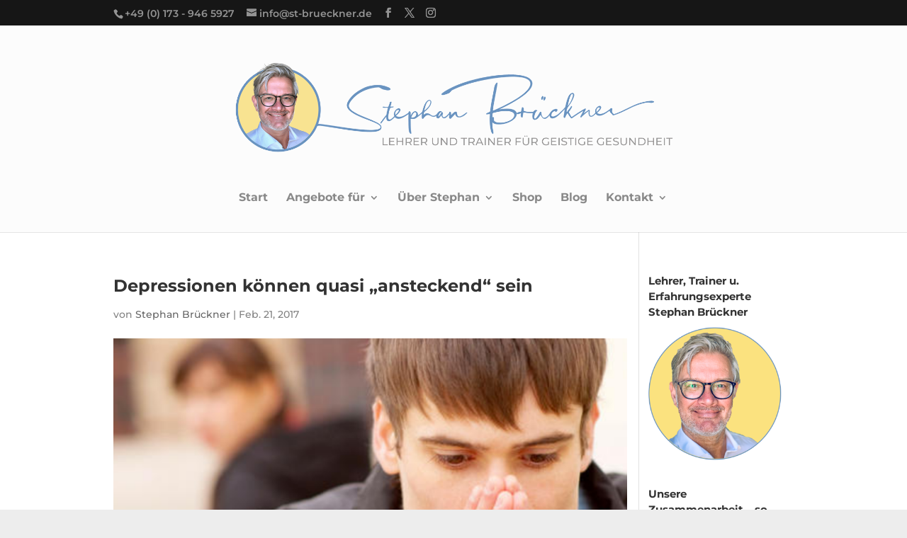

--- FILE ---
content_type: text/css
request_url: https://www.st-brueckner.de/wp-content/themes/di-coaching/style.css?ver=6.7.4
body_size: 1164
content:
/* 
Theme Name: DI Coaching 
Description: Childtheme für DI Basis
Author: Designers Inn 
Template: di-basis 
Version: 2.0.1
*/


/* i.F.: Design-Einstellungen am Formular-Plugin (Ticket #53143, 27.8.2016) */

span.wpcf7-list-item { display: block; }




.wpcf7-submit {
font-size: 20px;
padding: 10px 20px;
background: #eeef8d;
border: 2px #666666;
}

#left-area ul, .entry-content ul, .comment-content ul, body.et-pb-preview #main-content .container ul {
line-height: 0,1em;
}


input[type="text"], input[type="password"], input[type="tel"], input[type="email"], input.text, input.title, textarea, select {
    border: none !important;
}

input[type="text"]:focus, input[type="password"]:focus, input[type="tel"]:focus, input[type="email"]:focus, input.text:focus, input.title:focus, textarea:focus, select:focus {
outline: none !important;
    border: 5px #108bf5 solid !important;
}







/* i.F.: Warenkorb entfernen aus Navigationsleiste im Header (Ticket #54941, 21.9.2016) */

.et-cart-info {
display: none;
}





/* i.F.: Submenü Unterpunkte bei hover werden farbig unterlegt mit Schrift in Wunschfarbe (Ticket #54971, 21.9.2016) */

.nav ul li a:hover, .et_mobile_menu li a:hover {
    background-color: #7193bc !important;
    opacity: 1 !important;
    color: #fff !important;
}



/* i.F.: Verhalten verkleinerter Header bei Scrollen (Ticket #54989, 22.9.2016) */



/*.et-fixed-header #top-menu li ul a  {
   color: #7193bc !important;
}
*/





/* i.F.: Zeilenabstand Aufzählung (Ticket #54852, 19.9.2016) */

#left-area ol, .entry-content ol, .comment-content ol, body.et-pb-preview #main-content .container ol {
line-height: 0.5em;
}





/* i.F.: Unterpunkte Submenu bei Scrollen - ebenfalls weißer Hintergrund und blaue Schrift (Ticket ##54971, 21.9.2016) */

.et-fixed-header #top-menu li ul a:hover {
    color: #FFFFFF !important;
}


.et-fixed-header #top-menu a, .et-fixed-header #et_search_icon::before, .et-fixed-header #et_top_search .et-search-form input, .et-fixed-header .et_search_form_container input, .et-fixed-header .et_close_search_field::after, .et-fixed-header #et-top-navigation .et-cart-info {
    color: #7193bc !important;
}






/* i.F.: Layout woocommerce Shop - Sidebar vom Blog entfernen (Ticket #56435 , 10.10.2016) */

.woocommerce-page #sidebar, .woocommerce-page #main-content .container::before {
display:none !important;
}

.woocommerce-page .et_pb_gutters2.et_right_sidebar #left-area {
    padding-right: 0% !important;
}
.woocommerce-page .et_pb_gutter.et_pb_gutters2 #left-area {
    width: 100% !important;
}




/* i.F.: Layout woocommerce Shop - Breite ganz füllen (Ticket #56435 , 10.10.2016) */


.et_pb_gutters2.et_right_sidebar #left-area {
    padding-right: 0% !important;
}
.et_pb_gutter.et_pb_gutters2 #left-area {
    width: 100% !important;
}




.et_pb_gutters2.et_right_sidebar #left-area {
    padding-right: 0% !important;
}
.et_pb_gutter.et_pb_gutters2 #left-area {
    width: 100% !important;
}

.et_pb_row {
    width: 100% !important;
}

.et_pb_gutters2.et_pb_row.et_pb_row_fullwidth, .et_pb_gutters2 .et_pb_row.et_pb_row_fullwidth, .et_pb_gutters2.et_pb_specialty_fullwidth > .et_pb_row, .et_pb_gutters2 .et_pb_specialty_fullwidth > .et_pb_row {
    max-width: 100% !important;
    width: 100% !important;
}
.et_pb_row.et_pb_row_fullwidth, .et_pb_specialty_fullwidth > .et_pb_row {
    max-width: 100% !important;
    width: 100% !important;
}





/* i.F.: Contact Form 7 Formular  - Breite Anmerkungsfeld (Ticket #59226 , 2.11.2016) ; neu auf Sebastians Hinweis (23.11.2020), damit das sekundäre Menü nicht mit betroffen ist, Abstand zu produzieren */


#et-main-area li {
    padding-bottom: 20px;
}




/* i.F.: Sidebar in Blog-Beitrags-Einzel-Ansicht "krumm" - sauber machen (Ticket #60759 , 17.11.2016) */


.et_pb_gutter.et_pb_gutters2 #left-area {
    width: 75.5% !important;
}





/* i.F.: Submenü breiter (30.07.2020) */

.sub-menu {
min-width: 500px;
}

#top-menu li li a {
min-width: 470px;
}

/* i.F.: Sekundäres Menü flacher (16.11.2020) */
#top-menu li li {
    padding: 0 5px !important;
}

/*-------------------[768px]------------------*/
@media only screen and ( max-width: 980px ) {
	.et_pb_row {
    	width: 80% !important;
	}
}
